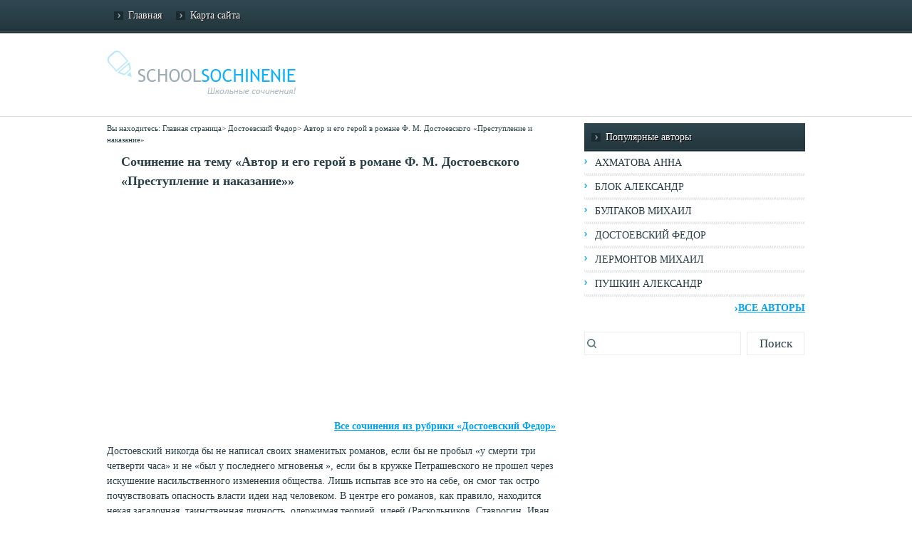

--- FILE ---
content_type: text/html; charset=utf-8
request_url: https://schoolsochinenie.ru/avtor-i-ego-geroy-v-romane-f-m-dostoevskogo-prestuplenie-i-nakazanie.html
body_size: 4915
content:
<!DOCTYPE html>
<html lang="ru">
<head>
<meta charset="utf-8">
<script async src="//pagead2.googlesyndication.com/pagead/js/adsbygoogle.js"></script>
<link rel="shortcut icon" href="/favicon.ico">
<link rel="stylesheet" href="/wp-content/themes/viktoria/style.css">
<title>Автор и его герой в романе Ф. М. Достоевского «Преступление и наказание» | Школьные сочинения</title>
<meta name="description" content="Достоевский никогда бы не написал своих знаменитых романов, если бы не пробыл «у смерти три четверти часа» и не «был у последнего мгновенья », если бы в кружке">
</head>
<body class="single single-post single-format-standard">
<nav id="nav" class="backgr">
<div class="menu-menyu-1-container">
<ul id="menu-menyu-1" class="menu">
<li><a href="/">Главная</a></li>
<li><a href="/karta-sayta">Карта сайта</a></li>
</ul></div>
</nav>
<header id="header">
<a href="/" class="logo"><img src="/wp-content/uploads/logo.png" alt="Школьные сочинения"></a>
<div class="banner"></div>
</header>
<section>
<div id="wrap">
<div id="con-t">
<div class="xleb"><div xmlns:v="http://rdf.data-vocabulary.org/#">Вы находитесь: <span typeof="v:Breadcrumb"><a href="/" rel="v:url" property="v:title">Главная страница</a>> </span><span typeof="v:Breadcrumb"><a href="/category/dostoevskiy-fedor" rel="v:url" property="v:title">Достоевский Федор</a>> </span>Автор и его герой в романе Ф. М. Достоевского «Преступление и наказание»</div></div> <div class="post type-post status-publish format-standard hentry">
<h1>Сочинение на тему «Автор и его герой в романе Ф. М. Достоевского «Преступление и наказание»»</h1>
<div style="margin:20px 0">
<ins class="adsbygoogle" style="display:block" data-ad-client="ca-pub-9650849142271502" data-ad-slot="6294295879" data-ad-format="rectangle"></ins>
<script> (adsbygoogle = window.adsbygoogle || []).push({}); </script>
</div>
<div class="this_cat"><a href="/category/dostoevskiy-fedor" title="Перейти в рубрику Достоевский Федор">Все сочинения из рубрики «Достоевский Федор»</a></div><div class="entry"><p>Достоевский никогда бы не написал своих знаменитых романов, если бы не пробыл «у смерти три четверти часа» и не «был у последнего мгновенья », если бы в кружке Петрашевского не прошел через искушение насильственного изменения общества. Лишь испытав все это на себе, он смог так остро почувствовать опасность власти идеи над человеком. В центре его романов, как правило, находится некая загадочная, таинственная личность, одержимая теорией, идеей (Раскольников, Ставрогин, Иван Карамазов). Однако эти теоретики обычно становятся и жертвами своей идеи.
<p>Для Достоевского, человека глубоко религиозного, смысл человеческой жизни заключается в постижении христианских идеалов любви к ближнему, поэтому преступление Родиона Раскольникова автор оценивает не с юридической, а с нравственной стороны. Раскольников по христианским понятиям глубоко грешен. Причем греховность его, с точки зрения Достоевского, не столько в нарушении заповеди «не убий», сколько в гордыне, в презрении к людям («тварям дрожащим», по теории Раскольникова), в желании стать «властелином», «право имеющим проливать кровь по совести». По Достоевскому, первое, главное преступление Раскольников совершил перед Богом, второе (убийство старухи процентщицы и Лизаветы) перед людьми, причем как следствие первого.
<p>Исследуя подробно теорию Раскольникова, автор показывает, в какой жизненный тупик привела она героя. Девиз: «Цель оправдывает средства», собственно говоря, является истинной сутью теории Родиона Раскольникова. Во имя спасения своей семьи от нищеты и унижений и для «тысячи других добрых дел» он решает убить отвратительную старушонку и ограбить ее. При этом, однако, Раскольников мучается вопросом, имеет ли он право переступить юридические законы несправедливо устроенного общества. Согласно его теории такое право у него есть. Достоевский, естественно, не согласен с философией Раскольникова и заставляет своего героя самого в ней разувериться.
<p>Ф. М. Достоевский осуждает «наполеоновскую теорию» и преступление Раскольникова, связывая это с идеями материалистической этики. Всем ходом повествования он развенчивает теорию главного героя. Это находит отражение в композиции романа: о преступлении рассказывается в одной части, а о наказании &#8212; в пяти. Характер главного героя чрезвычайно противоречив: добрый, отзывчивый на чужое горе, он создает бесчеловечную теорию. Совершив убийство, Раскольников испытывает мучительное ощущение разъединенности с человечеством (от людей его «как ножом отрезало») и принужден сам на себя донести «.. .чтобы хотя погибнуть в каторге, но примкнуть опять к людям» (Достоевский, письмо к Каткову).
<p>Как же Раскольников постигает ошибочность собственной теории? Так же, как сам Достоевский обрел свою истину через страдания и веру. Сюжет романа имеет зеркальный характер: сначала Раскольников отрекается от христианских заповедей, затем совершает убийство &#8212; сначала делает признание в убийстве, затем происходит истинное раскаяние, очищение, постижение любви к ближнему, т. е. воскрешение к новой жизни.
<p>Проводником философии автора в романе, несомненно, является Соня Мармеладова. Она воплощение смирения и христианской любви к ближнему. Основа ее жизни &#8212; самопожертвование. Во имя любви к ближнему она готова на самые невыносимые страдания. Именно Соня несет в себе ту истину, к которой через мучительные искания должен прийти Родион Раскольников. Силой своей любви, способностью претерпеть любые муки она помогает ему превозмочь самого себя и сделать шаг к воскресению.
<p>Проведя своего героя через жесточайшие душевные мучения, автор открывает ему путь к новой жизни. Веруя в искупительную, очищающую силу страдания, в каждом своем произведении вместе со своими героями страдает Достоевский, достигая тем самым изумительной достоверности в исследовании природы человеческой души.

</div>
<div style="margin:20px 0">
<ins class="adsbygoogle" style="display:block" data-ad-client="ca-pub-9650849142271502" data-ad-slot="6294295879" data-ad-format="rectangle"></ins>
<script> (adsbygoogle = window.adsbygoogle || []).push({}); </script>
</div>
<div id="smotr">
<h2>Смотрите также:</h2>
<ul>
<li><a href="/sistema-dvoynikov-v-romane-f-dostoevskogo-prestuplenie-i-nakazanie.html">Система двойников в романе Ф. Достоевского «Преступление и наказание»</a></li>
<li><a href="/tema-malenykogo-tcheloveka-v-romane-f-dostoevskogo-prestuplenie-i-nakazanie.html">Тема «маленького человека» в романе Ф. Достоевского «Преступление и наказание»</a></li>
<li><a href="/mozhno-li-stroity-zhizny-po-teorii-raskolynikova-variant-1-gumanizm-romana-f-dostoevskogo-prestuplenie-i-nakazanie-variant-2-filosofsko-psihologitcheskiy-roman-v-russkoy-literatur.html">Можно ли строить жизнь по теории Раскольникова (Вариант 1: Гуманизм романа Ф. Достоевского «Преступление и наказание»; вариант 2. Философско-психологический роман в русской литературе XIX века)</a></li>
<li><a href="/individualistitcheskiy-bunt-raskolynikova-variant-obraz-raskolynikova-v-romane-prestuplenie-i-nakazanie.html">Индивидуалистический бунт Раскольникова (Вариант: Образ Раскольникова в романе «Преступление и наказание»)</a></li>
<li><a href="/bog-i-dyyavol-v-dushe-rodiona-raskolynikova-po-romanu-dostoevskogo-prestuplenie-i-nakazanie.html">Бог и дьявол в душе Родиона Раскольникова по роману Достоевского «Преступление и наказание»</a></li>
<li><a href="/o-tchm-zastavlyaet-zadumatysya-roman-prestuplenie-i-nakazanie.html">О чём заставляет задуматься роман «Преступление и наказание»</a></li>
<li><a href="/obraz-peterburga-i-ego-ideyno-hudozhestvennaya-roly-v-romane-prestuplenie-i-nakazanie.html">Образ Петербурга и его идейно-художественная роль в романе «Преступление и наказание»</a></li>
<li><a href="/raskolynikov-i-svidrigaylov-po-romanu-dostoevskogo-prestuplenie-inakazanie.html">Раскольников и Свидригайлов (по роману Достоевского «Преступление инаказание»)</a></li>
</ul>
</div>
</div>
</div>
<aside id="sidebar">
<ul><li class="widget widget_text">
<h2 class="widgettitle">Популярные авторы</h2>
<div class="textwidget"><ul>
<li><a href="/category/ahmatova-anna">Ахматова Анна</a></li>
<li><a href="/category/blok-aleksandr">Блок Александр</a></li>
<li><a href="/category/bulgakov-mihail">Булгаков Михаил</a></li>
<li><a href="/category/dostoevskiy-fedor">Достоевский Федор</a></li>
<li><a href="/category/lermontov">Лермонтов Михаил </a></li>
<li><a href="/category/pushkin">Пушкин Александр</a></li>
<li class="last"><a href="/">Все авторы</a></li>
</ul></div>
</li>
<li class="widget widget_search">
<form role="search" method="get" id="searchform" class="searchform" action="https://cse.google.com/cse">
<input type="hidden" name="cx" value="partner-pub-9650849142271502:1917442552">
<div>
<label class="screen-reader-text" for="s">Найти:</label>
<input type="text" value="" name="q" id="s">
<input type="submit" id="searchsubmit" value="Поиск">
<br><br>
</div>
</form></li>

<li class="widget widget_text">
<div class="textwidget">
<ins class="adsbygoogle" style="display:block" data-ad-client="ca-pub-9650849142271502" data-ad-slot="6294295879" data-ad-format="vertical"></ins>
<script> (adsbygoogle = window.adsbygoogle || []).push({}); </script>
</div>
</li>
</ul>
</aside> </div>
</section>
<footer>
<div class="center">
<div class="cop">SchoolSochinenie.ru © 2014–2026</br>
<a href="/">Школьные сочинения</a> | <a href="/karta-sayta">Карта сайта</a> | <a href="/pravovaya-informatsiya">Правовая информация</a></br>
Сочинения добавлены посетителями сайта из открытых источников или написаны специально для нашего сайта.</div>
</div>
</footer>
<script type="text/javascript">
(function(m,e,t,r,i,k,a){m[i]=m[i]||function(){(m[i].a=m[i].a||[]).push(arguments)};
m[i].l=1*new Date();k=e.createElement(t),a=e.getElementsByTagName(t)[0],k.async=1,k.src=r,a.parentNode.insertBefore(k,a)})
(window,document,"script","https://mc.yandex.ru/metrika/tag.js","ym");
ym(51279319,"init",{clickmap:true,trackLinks:true,accurateTrackBounce:true});
</script>
<noscript><div><img src="https://mc.yandex.ru/watch/51279319" style="position:absolute;left:-9999px" alt=""></div></noscript>
</body>
</html>

--- FILE ---
content_type: text/html; charset=utf-8
request_url: https://www.google.com/recaptcha/api2/aframe
body_size: 268
content:
<!DOCTYPE HTML><html><head><meta http-equiv="content-type" content="text/html; charset=UTF-8"></head><body><script nonce="AGsgzWdtP6v-YpLPFPfMVQ">/** Anti-fraud and anti-abuse applications only. See google.com/recaptcha */ try{var clients={'sodar':'https://pagead2.googlesyndication.com/pagead/sodar?'};window.addEventListener("message",function(a){try{if(a.source===window.parent){var b=JSON.parse(a.data);var c=clients[b['id']];if(c){var d=document.createElement('img');d.src=c+b['params']+'&rc='+(localStorage.getItem("rc::a")?sessionStorage.getItem("rc::b"):"");window.document.body.appendChild(d);sessionStorage.setItem("rc::e",parseInt(sessionStorage.getItem("rc::e")||0)+1);localStorage.setItem("rc::h",'1769259689009');}}}catch(b){}});window.parent.postMessage("_grecaptcha_ready", "*");}catch(b){}</script></body></html>